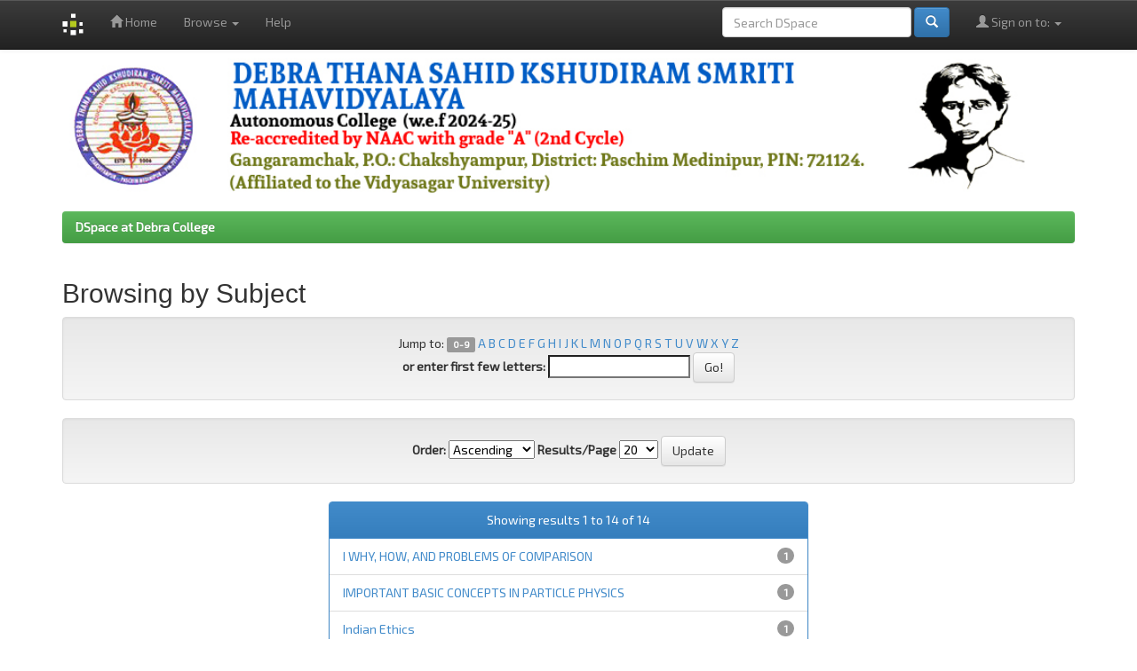

--- FILE ---
content_type: text/html;charset=UTF-8
request_url: http://debracollege.dspaces.org/browse?type=subject&order=ASC&rpp=20&starts_with=I
body_size: 15806
content:


















<!DOCTYPE html>
<html>
    <head>
        <title>DSpace at Debra College: Browsing DSpace</title>
        <meta http-equiv="Content-Type" content="text/html; charset=UTF-8" />
        <meta name="Generator" content="DSpace 6.3" />
        <meta name="viewport" content="width=device-width, initial-scale=1.0">
        <link rel="shortcut icon" href="/favicon.ico" type="image/x-icon"/>
        <link rel="stylesheet" href="/static/css/jquery-ui-1.10.3.custom/redmond/jquery-ui-1.10.3.custom.css" type="text/css" />
        <link rel="stylesheet" href="/static/css/bootstrap/bootstrap.min.css" type="text/css" />
        <link rel="stylesheet" href="/static/css/bootstrap/bootstrap-theme.min.css" type="text/css" />
        <link rel="stylesheet" href="/static/css/bootstrap/dspace-theme.css" type="text/css" />

        <link rel="search" type="application/opensearchdescription+xml" href="/open-search/description.xml" title="DSpace"/>

        
        <script type='text/javascript' src="/static/js/jquery/jquery-1.10.2.min.js"></script>
        <script type='text/javascript' src='/static/js/jquery/jquery-ui-1.10.3.custom.min.js'></script>
        <script type='text/javascript' src='/static/js/bootstrap/bootstrap.min.js'></script>
        <script type='text/javascript' src='/static/js/holder.js'></script>
        <script type="text/javascript" src="/utils.js"></script>
        <script type="text/javascript" src="/static/js/choice-support.js"> </script>
        


    
    


    
    

<!-- HTML5 shim and Respond.js IE8 support of HTML5 elements and media queries -->
<!--[if lt IE 9]>
  <script src="/static/js/html5shiv.js"></script>
  <script src="/static/js/respond.min.js"></script>
<![endif]-->
    </head>

    
    
    <body class="undernavigation">
<a class="sr-only" href="#content">Skip navigation</a>
<header class="navbar navbar-inverse navbar-fixed-top">    
    
            <div class="container">
                

























       <div class="navbar-header">
         <button type="button" class="navbar-toggle" data-toggle="collapse" data-target=".navbar-collapse">
           <span class="icon-bar"></span>
           <span class="icon-bar"></span>
           <span class="icon-bar"></span>
         </button>
         <a class="navbar-brand" href="/"><img height="25" src="/image/dspace-logo-only.png" alt="DSpace logo" /></a>
       </div>
       <nav class="collapse navbar-collapse bs-navbar-collapse" role="navigation">
         <ul class="nav navbar-nav">
           <li class=""><a href="/"><span class="glyphicon glyphicon-home"></span> Home</a></li>
                
           <li class="dropdown">
             <a href="#" class="dropdown-toggle" data-toggle="dropdown">Browse <b class="caret"></b></a>
             <ul class="dropdown-menu">
               <li><a href="/community-list">Communities<br/>&amp;&nbsp;Collections</a></li>
				<li class="divider"></li>
        <li class="dropdown-header">Browse Items by:</li>
				
				
				
				      			<li><a href="/browse?type=dateissued">Issue Date</a></li>
					
				      			<li><a href="/browse?type=author">Author</a></li>
					
				      			<li><a href="/browse?type=title">Title</a></li>
					
				      			<li><a href="/browse?type=subject">Subject</a></li>
					
				    
				

            </ul>
          </li>
          <li class=""><script type="text/javascript">
<!-- Javascript starts here
document.write('<a href="#" onClick="var popupwin = window.open(\'/help/index.html\',\'dspacepopup\',\'height=600,width=550,resizable,scrollbars\');popupwin.focus();return false;">Help<\/a>');
// -->
</script><noscript><a href="/help/index.html" target="dspacepopup">Help</a></noscript></li>
       </ul>

 
 
       <div class="nav navbar-nav navbar-right">
		<ul class="nav navbar-nav navbar-right">
         <li class="dropdown">
         
             <a href="#" class="dropdown-toggle" data-toggle="dropdown"><span class="glyphicon glyphicon-user"></span> Sign on to: <b class="caret"></b></a>
	             
             <ul class="dropdown-menu">
               <li><a href="/mydspace">My DSpace</a></li>
               <li><a href="/subscribe">Receive email<br/>updates</a></li>
               <li><a href="/profile">Edit Profile</a></li>

		
             </ul>
           </li>
          </ul>
          
	
	<form method="get" action="/simple-search" class="navbar-form navbar-right">
	    <div class="form-group">
          <input type="text" class="form-control" placeholder="Search&nbsp;DSpace" name="query" id="tequery" size="25"/>
        </div>
        <button type="submit" class="btn btn-primary"><span class="glyphicon glyphicon-search"></span></button>

	</form></div>
    </nav>

            </div>

<style>
.banner img{
	padding : 0px!important;
}
</style>
<link href='https://fonts.googleapis.com/css?family=Exo 2' rel='stylesheet'>
</header>

<main id="content" role="main">
<div class="container banner">
    <div class="row">
        <div class="col-md-12">
            <!--h1>DSpace <small>JSPUI</small></h1>
            <h4>DSpace preserves and enables easy and open access to all types of digital content including text, images, moving images, mpegs and data sets</h4> <a href="http://www.dspace.org" class="btn btn-primary">Learn More</a> 
        </div>
        <div class="col-md-3"--><img class="pull-left" width="100%" style="display: block;margin: 0 auto;" src="https://debracollege.ac.in/images/Logo.jpg" alt="DSpace logo" />
        </div>
    </div>
</div>
<br/>
                

<div class="container">
    



  

<ol class="breadcrumb btn-success">

  <li><a href="/">DSpace at Debra College</a></li>

</ol>

</div>                



        
<div class="container">
	























	
	<h2>
		Browsing  by Subject
	</h2>
	

	
	
	<div id="browse_navigation" class="well text-center">
	<form method="get" action="/browse">
			<input type="hidden" name="type" value="subject"/>
			<input type="hidden" name="order" value="ASC"/>
			<input type="hidden" name="rpp" value="20"/>
				
	
	
		<span>Jump to:</span>
        <a class="label label-default" href="/browse?type=subject&amp;order=ASC&amp;rpp=20&amp;starts_with=0">0-9</a>

        <a href="/browse?type=subject&amp;order=ASC&amp;rpp=20&amp;starts_with=A">A</a>

        <a href="/browse?type=subject&amp;order=ASC&amp;rpp=20&amp;starts_with=B">B</a>

        <a href="/browse?type=subject&amp;order=ASC&amp;rpp=20&amp;starts_with=C">C</a>

        <a href="/browse?type=subject&amp;order=ASC&amp;rpp=20&amp;starts_with=D">D</a>

        <a href="/browse?type=subject&amp;order=ASC&amp;rpp=20&amp;starts_with=E">E</a>

        <a href="/browse?type=subject&amp;order=ASC&amp;rpp=20&amp;starts_with=F">F</a>

        <a href="/browse?type=subject&amp;order=ASC&amp;rpp=20&amp;starts_with=G">G</a>

        <a href="/browse?type=subject&amp;order=ASC&amp;rpp=20&amp;starts_with=H">H</a>

        <a href="/browse?type=subject&amp;order=ASC&amp;rpp=20&amp;starts_with=I">I</a>

        <a href="/browse?type=subject&amp;order=ASC&amp;rpp=20&amp;starts_with=J">J</a>

        <a href="/browse?type=subject&amp;order=ASC&amp;rpp=20&amp;starts_with=K">K</a>

        <a href="/browse?type=subject&amp;order=ASC&amp;rpp=20&amp;starts_with=L">L</a>

        <a href="/browse?type=subject&amp;order=ASC&amp;rpp=20&amp;starts_with=M">M</a>

        <a href="/browse?type=subject&amp;order=ASC&amp;rpp=20&amp;starts_with=N">N</a>

        <a href="/browse?type=subject&amp;order=ASC&amp;rpp=20&amp;starts_with=O">O</a>

        <a href="/browse?type=subject&amp;order=ASC&amp;rpp=20&amp;starts_with=P">P</a>

        <a href="/browse?type=subject&amp;order=ASC&amp;rpp=20&amp;starts_with=Q">Q</a>

        <a href="/browse?type=subject&amp;order=ASC&amp;rpp=20&amp;starts_with=R">R</a>

        <a href="/browse?type=subject&amp;order=ASC&amp;rpp=20&amp;starts_with=S">S</a>

        <a href="/browse?type=subject&amp;order=ASC&amp;rpp=20&amp;starts_with=T">T</a>

        <a href="/browse?type=subject&amp;order=ASC&amp;rpp=20&amp;starts_with=U">U</a>

        <a href="/browse?type=subject&amp;order=ASC&amp;rpp=20&amp;starts_with=V">V</a>

        <a href="/browse?type=subject&amp;order=ASC&amp;rpp=20&amp;starts_with=W">W</a>

        <a href="/browse?type=subject&amp;order=ASC&amp;rpp=20&amp;starts_with=X">X</a>

        <a href="/browse?type=subject&amp;order=ASC&amp;rpp=20&amp;starts_with=Y">Y</a>

        <a href="/browse?type=subject&amp;order=ASC&amp;rpp=20&amp;starts_with=Z">Z</a>

		<br/>
		<label for="starts_with">or enter first few letters:</label>
		<input type="text" name="starts_with"/>
		<input type="submit" class="btn btn-default" value="Go!" />

	</form>
	</div>
	

	
	<div id="browse_controls" class="well text-center">
	<form method="get" action="/browse">
		<input type="hidden" name="type" value="subject"/>
		


		<label for="order">Order:</label>
		<select name="order">
			<option value="ASC" selected="selected">Ascending</option>
			<option value="DESC" >Descending</option>
		</select>
		
		<label for="rpp">Results/Page</label>
		<select name="rpp">
	
			<option value="5" >5</option>
	
			<option value="10" >10</option>
	
			<option value="15" >15</option>
	
			<option value="20" selected="selected">20</option>
	
			<option value="25" >25</option>
	
			<option value="30" >30</option>
	
			<option value="35" >35</option>
	
			<option value="40" >40</option>
	
			<option value="45" >45</option>
	
			<option value="50" >50</option>
	
			<option value="55" >55</option>
	
			<option value="60" >60</option>
	
			<option value="65" >65</option>
	
			<option value="70" >70</option>
	
			<option value="75" >75</option>
	
			<option value="80" >80</option>
	
			<option value="85" >85</option>
	
			<option value="90" >90</option>
	
			<option value="95" >95</option>
	
			<option value="100" >100</option>

		</select>
		<input type="submit" class="btn btn-default" name="submit_browse" value="Update"/>
	</form>
	</div>

<div class="row col-md-offset-3 col-md-6">
	
	<div class="panel panel-primary">
	<div class="panel-heading text-center">
		Showing results 1 to 14 of 14
	
	



	</div>

<ul class="list-group">

                <li class="list-group-item">
                    <a href="/browse?type=subject&amp;order=ASC&amp;rpp=20&amp;value=I+WHY%2C+HOW%2C+AND+PROBLEMS+OF+COMPARISON">I&#x20;WHY,&#x20;HOW,&#x20;AND&#x20;PROBLEMS&#x20;OF&#x20;COMPARISON</a> 
					 <span class="badge">1</span>
                </li>

                <li class="list-group-item">
                    <a href="/browse?type=subject&amp;order=ASC&amp;rpp=20&amp;value=IMPORTANT+BASIC+CONCEPTS+IN+PARTICLE+PHYSICS">IMPORTANT&#x20;BASIC&#x20;CONCEPTS&#x20;IN&#x20;PARTICLE&#x20;PHYSICS</a> 
					 <span class="badge">1</span>
                </li>

                <li class="list-group-item">
                    <a href="/browse?type=subject&amp;order=ASC&amp;rpp=20&amp;value=Indian+Ethics">Indian&#x20;Ethics</a> 
					 <span class="badge">1</span>
                </li>

                <li class="list-group-item">
                    <a href="/browse?type=subject&amp;order=ASC&amp;rpp=20&amp;value=Indian+Philosophy">Indian&#x20;Philosophy</a> 
					 <span class="badge">1</span>
                </li>

                <li class="list-group-item">
                    <a href="/browse?type=subject&amp;order=ASC&amp;rpp=20&amp;value=Indian+Philosophy%2C">Indian&#x20;Philosophy,</a> 
					 <span class="badge">1</span>
                </li>

                <li class="list-group-item">
                    <a href="/browse?type=subject&amp;order=ASC&amp;rpp=20&amp;value=Inorganic+Chemistry+Essentials">Inorganic&#x20;Chemistry&#x20;Essentials</a> 
					 <span class="badge">1</span>
                </li>

                <li class="list-group-item">
                    <a href="/browse?type=subject&amp;order=ASC&amp;rpp=20&amp;value=international+regimes+theory%3A+does+law+matter%3F+%2C+commitment+and+compliance">international&#x20;regimes&#x20;theory:&#x20;does&#x20;law&#x20;matter?&#x20;,&#x20;commitment&#x20;and&#x20;compliance</a> 
					 <span class="badge">1</span>
                </li>

                <li class="list-group-item">
                    <a href="/browse?type=subject&amp;order=ASC&amp;rpp=20&amp;value=International+Relations+as+a+State+of+%2C+The+Autonomy+of+States">International&#x20;Relations&#x20;as&#x20;a&#x20;State&#x20;of&#x20;,&#x20;The&#x20;Autonomy&#x20;of&#x20;States</a> 
					 <span class="badge">1</span>
                </li>

                <li class="list-group-item">
                    <a href="/browse?type=subject&amp;order=ASC&amp;rpp=20&amp;value=International+Relations+as+a+State+of+Nature+%2CThe+Autonomy+of+States">International&#x20;Relations&#x20;as&#x20;a&#x20;State&#x20;of&#x20;Nature&#x20;,The&#x20;Autonomy&#x20;of&#x20;States</a> 
					 <span class="badge">1</span>
                </li>

                <li class="list-group-item">
                    <a href="/browse?type=subject&amp;order=ASC&amp;rpp=20&amp;value=Introduction+to+Electrostatics+%2C+Boundary-Value+Problems+in+Elecrostatics">Introduction&#x20;to&#x20;Electrostatics&#x20;,&#x20;Boundary-Value&#x20;Problems&#x20;in&#x20;Elecrostatics</a> 
					 <span class="badge">1</span>
                </li>

                <li class="list-group-item">
                    <a href="/browse?type=subject&amp;order=ASC&amp;rpp=20&amp;value=Introduction+to+Laser+Operation+%2C+Atoms%2C+Molecules%2C+and+Solids">Introduction&#x20;to&#x20;Laser&#x20;Operation&#x20;,&#x20;Atoms,&#x20;Molecules,&#x20;and&#x20;Solids</a> 
					 <span class="badge">1</span>
                </li>

                <li class="list-group-item">
                    <a href="/browse?type=subject&amp;order=ASC&amp;rpp=20&amp;value=Introduction+to+Newtonian+Mechanics+%2C++System+of+Particles">Introduction&#x20;to&#x20;Newtonian&#x20;Mechanics&#x20;,&#x20;&#x20;System&#x20;of&#x20;Particles</a> 
					 <span class="badge">1</span>
                </li>

                <li class="list-group-item">
                    <a href="/browse?type=subject&amp;order=ASC&amp;rpp=20&amp;value=Introduction+to+Solid+State+Physics++Solution+Manual">Introduction&#x20;to&#x20;Solid&#x20;State&#x20;Physics&#x20;&#x20;Solution&#x20;Manual</a> 
					 <span class="badge">1</span>
                </li>

                <li class="list-group-item">
                    <a href="/browse?type=subject&amp;order=ASC&amp;rpp=20&amp;value=Introduction%3A+signals+and+waves+%2C++Twin-wire+transmission+line">Introduction:&#x20;signals&#x20;and&#x20;waves&#x20;,&#x20;&#x20;Twin-wire&#x20;transmission&#x20;line</a> 
					 <span class="badge">1</span>
                </li>

        </ul>
	
	<div class="panel-footer text-center">
		Showing results 1 to 14 of 14

	



	</div>
</div>
</div>
	
	













            

</div>
</main>
            
             <footer class="navbar navbar-inverse navbar-bottom">
             <div id="designedby" class="container text-muted">
             Theme by <a href="http://www.cineca.it"><img
                                    src="/image/logo-cineca-small.png"
                                    alt="Logo CINECA" /></a>
			<div id="footer_feedback" class="pull-right">                                    
                                <p class="text-muted"><a target="_blank" href="http://www.dspace.org/">DSpace Software</a> Copyright&nbsp;&copy;&nbsp;2002-2013&nbsp; <a target="_blank" href="http://www.duraspace.org/">Duraspace</a>&nbsp;-
                                <a target="_blank" href="/feedback">Feedback</a>
                                <a href="/htmlmap"></a></p>
                                </div>
			</div>
    </footer>
    </body>
</html>
